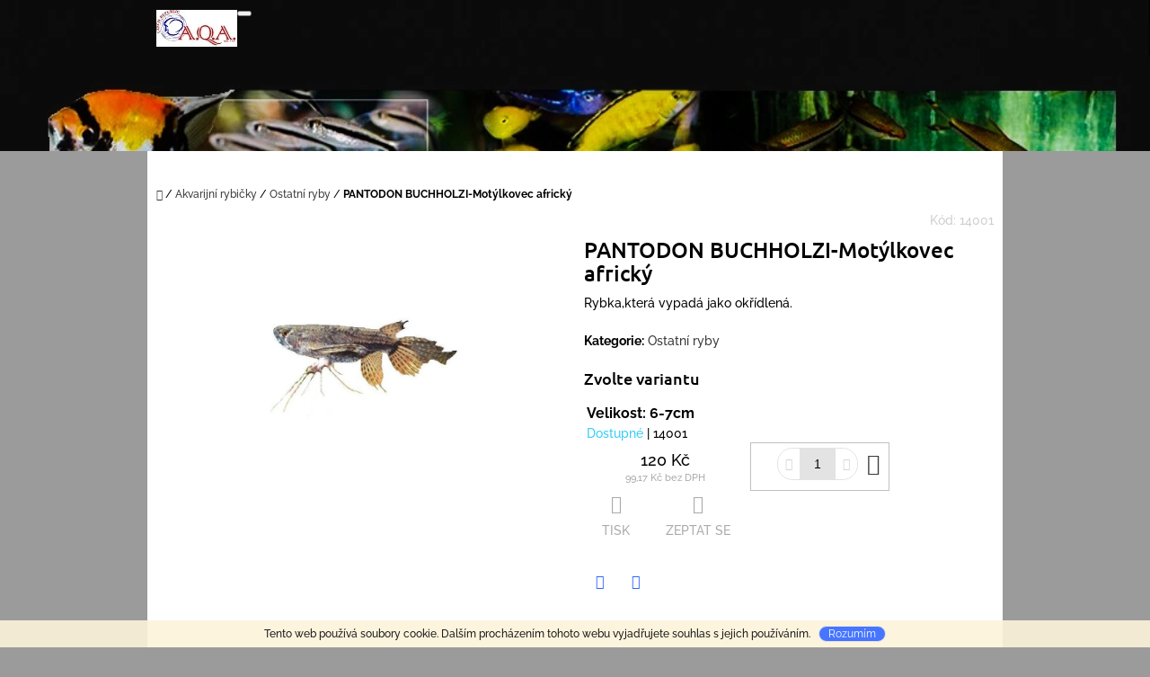

--- FILE ---
content_type: text/html; charset=utf-8
request_url: https://www.aqa.cz/ostatni-ryby/pantodon-buchholzi-motylkovec-africky/
body_size: 23631
content:
<!doctype html><html lang="cs" dir="ltr" class="header-background-light external-fonts-loaded"><head><meta charset="utf-8" /><meta name="viewport" content="width=device-width,initial-scale=1" /><title>PANTODON BUCHHOLZI-Motýlkovec africký - A.Q.A.</title><link rel="preconnect" href="https://cdn.myshoptet.com" /><link rel="dns-prefetch" href="https://cdn.myshoptet.com" /><link rel="preload" href="https://cdn.myshoptet.com/prj/dist/master/cms/libs/jquery/jquery-1.11.3.min.js" as="script" /><link href="https://cdn.myshoptet.com/prj/dist/master/cms/templates/frontend_templates/shared/css/font-face/raleway.css" rel="stylesheet"><link href="https://cdn.myshoptet.com/prj/dist/master/cms/templates/frontend_templates/shared/css/font-face/ubuntu.css" rel="stylesheet"><link href="https://cdn.myshoptet.com/prj/dist/master/shop/dist/font-shoptet-10.css.8c2408abe456ea0fcfd3.css" rel="stylesheet"><script>
dataLayer = [];
dataLayer.push({'shoptet' : {
    "pageId": 722,
    "pageType": "productDetail",
    "currency": "CZK",
    "currencyInfo": {
        "decimalSeparator": ",",
        "exchangeRate": 1,
        "priceDecimalPlaces": 2,
        "symbol": "K\u010d",
        "symbolLeft": 0,
        "thousandSeparator": " "
    },
    "language": "cs",
    "projectId": 11340,
    "product": {
        "id": 156,
        "guid": "9c829b20-a024-11e1-a21a-0030485ff986",
        "hasVariants": true,
        "codes": [
            {
                "code": 14001
            }
        ],
        "name": "PANTODON BUCHHOLZI-Mot\u00fdlkovec africk\u00fd",
        "appendix": "",
        "weight": 101,
        "currentCategory": "Akvarijn\u00ed rybi\u010dky | Ostatn\u00ed ryby",
        "currentCategoryGuid": "87843e8c-9e7a-11e1-a21a-0030485ff986",
        "defaultCategory": "Akvarijn\u00ed rybi\u010dky | Ostatn\u00ed ryby",
        "defaultCategoryGuid": "87843e8c-9e7a-11e1-a21a-0030485ff986",
        "currency": "CZK",
        "priceWithVat": 120
    },
    "stocks": [
        {
            "id": "ext",
            "title": "Sklad",
            "isDeliveryPoint": 0,
            "visibleOnEshop": 1
        }
    ],
    "cartInfo": {
        "id": null,
        "freeShipping": false,
        "freeShippingFrom": 2500,
        "leftToFreeGift": {
            "formattedPrice": "0 K\u010d",
            "priceLeft": 0
        },
        "freeGift": false,
        "leftToFreeShipping": {
            "priceLeft": 2500,
            "dependOnRegion": 0,
            "formattedPrice": "2 500 K\u010d"
        },
        "discountCoupon": [],
        "getNoBillingShippingPrice": {
            "withoutVat": 0,
            "vat": 0,
            "withVat": 0
        },
        "cartItems": [],
        "taxMode": "ORDINARY"
    },
    "cart": [],
    "customer": {
        "priceRatio": 1,
        "priceListId": 1,
        "groupId": null,
        "registered": false,
        "mainAccount": false
    }
}});
</script>
<meta property="og:type" content="website"><meta property="og:site_name" content="aqa.cz"><meta property="og:url" content="https://www.aqa.cz/ostatni-ryby/pantodon-buchholzi-motylkovec-africky/"><meta property="og:title" content="PANTODON BUCHHOLZI-Motýlkovec africký - A.Q.A."><meta name="author" content="A.Q.A."><meta name="web_author" content="Shoptet.cz"><meta name="dcterms.rightsHolder" content="www.aqa.cz"><meta name="robots" content="index,follow"><meta property="og:image" content="https://cdn.myshoptet.com/usr/www.aqa.cz/user/shop/big/156_pantodon-buchholzi-motylkovec-africky.jpg?63f1ef9d"><meta property="og:description" content="PANTODON BUCHHOLZI-Motýlkovec africký. Rybka,která vypadá jako okřídlená."><meta name="description" content="PANTODON BUCHHOLZI-Motýlkovec africký. Rybka,která vypadá jako okřídlená."><meta property="product:price:amount" content="120"><meta property="product:price:currency" content="CZK"><style>:root {--color-primary: #393939;--color-primary-h: 0;--color-primary-s: 0%;--color-primary-l: 22%;--color-primary-hover: #000000;--color-primary-hover-h: 0;--color-primary-hover-s: 0%;--color-primary-hover-l: 0%;--color-secondary: #4c94c2;--color-secondary-h: 203;--color-secondary-s: 49%;--color-secondary-l: 53%;--color-secondary-hover: #4280a8;--color-secondary-hover-h: 204;--color-secondary-hover-s: 44%;--color-secondary-hover-l: 46%;--color-tertiary: #3166ff;--color-tertiary-h: 225;--color-tertiary-s: 100%;--color-tertiary-l: 60%;--color-tertiary-hover: #3531ff;--color-tertiary-hover-h: 241;--color-tertiary-hover-s: 100%;--color-tertiary-hover-l: 60%;--color-header-background: #ffffff;--template-font: "Raleway";--template-headings-font: "Ubuntu";--header-background-url: url("https://cdn.myshoptet.com/usr/www.aqa.cz/user/header_backgrounds/logo_-_velk___upraven___4_edited-filtr_____rliv__.jpg");--cookies-notice-background: #1A1937;--cookies-notice-color: #F8FAFB;--cookies-notice-button-hover: #f5f5f5;--cookies-notice-link-hover: #27263f;--templates-update-management-preview-mode-content: "Náhled aktualizací šablony je aktivní pro váš prohlížeč."}</style>
    
    <link href="https://cdn.myshoptet.com/prj/dist/master/shop/dist/main-10.less.9f94eacd43912b312b46.css" rel="stylesheet" />
            <link href="https://cdn.myshoptet.com/prj/dist/master/shop/dist/mobile-header-v1-10.less.555a70b2576ed56d92ba.css" rel="stylesheet" />
    
    <script>var shoptet = shoptet || {};</script>
    <script src="https://cdn.myshoptet.com/prj/dist/master/shop/dist/main-3g-header.js.05f199e7fd2450312de2.js"></script>
<!-- User include --><!-- /User include --><link rel="shortcut icon" href="/favicon.ico" type="image/x-icon" /><link rel="canonical" href="https://www.aqa.cz/ostatni-ryby/pantodon-buchholzi-motylkovec-africky/" /><style>/* custom background */@media (min-width: 992px) {body {background-color: #9b9b9b ;background-position: top center;background-repeat: no-repeat;background-attachment: fixed;}}</style>    <!-- Global site tag (gtag.js) - Google Analytics -->
    <script async src="https://www.googletagmanager.com/gtag/js?id=UA-31844400-1"></script>
    <script>
        
        window.dataLayer = window.dataLayer || [];
        function gtag(){dataLayer.push(arguments);}
        

        
        gtag('js', new Date());

                gtag('config', 'UA-31844400-1', { 'groups': "UA" });
        
        
        
        
        
        
        
        
                gtag('set', 'currency', 'CZK');

        gtag('event', 'view_item', {
            "send_to": "UA",
            "items": [
                {
                    "id": "14001",
                    "name": "PANTODON BUCHHOLZI-Mot\u00fdlkovec africk\u00fd",
                    "category": "Akvarijn\u00ed rybi\u010dky \/ Ostatn\u00ed ryby",
                                                            "variant": "Velikost: 6-7cm",
                                        "price": 99.17
                }
            ]
        });
        
        
        
        
        
        
        
        
        
        
        
        
        document.addEventListener('DOMContentLoaded', function() {
            if (typeof shoptet.tracking !== 'undefined') {
                for (var id in shoptet.tracking.bannersList) {
                    gtag('event', 'view_promotion', {
                        "send_to": "UA",
                        "promotions": [
                            {
                                "id": shoptet.tracking.bannersList[id].id,
                                "name": shoptet.tracking.bannersList[id].name,
                                "position": shoptet.tracking.bannersList[id].position
                            }
                        ]
                    });
                }
            }

            shoptet.consent.onAccept(function(agreements) {
                if (agreements.length !== 0) {
                    console.debug('gtag consent accept');
                    var gtagConsentPayload =  {
                        'ad_storage': agreements.includes(shoptet.config.cookiesConsentOptPersonalisation)
                            ? 'granted' : 'denied',
                        'analytics_storage': agreements.includes(shoptet.config.cookiesConsentOptAnalytics)
                            ? 'granted' : 'denied',
                                                                                                'ad_user_data': agreements.includes(shoptet.config.cookiesConsentOptPersonalisation)
                            ? 'granted' : 'denied',
                        'ad_personalization': agreements.includes(shoptet.config.cookiesConsentOptPersonalisation)
                            ? 'granted' : 'denied',
                        };
                    console.debug('update consent data', gtagConsentPayload);
                    gtag('consent', 'update', gtagConsentPayload);
                    dataLayer.push(
                        { 'event': 'update_consent' }
                    );
                }
            });
        });
    </script>
</head>
    <body class="desktop id-722 in-ostatni-ryby template-10 type-product type-detail one-column-body columns-3 ums_forms_redesign--off ums_a11y_category_page--on ums_discussion_rating_forms--off ums_flags_display_unification--on ums_a11y_login--on mobile-header-version-1"><noscript>
    <style>
        #header {
            padding-top: 0;
            position: relative !important;
            top: 0;
        }
        .header-navigation {
            position: relative !important;
        }
        .overall-wrapper {
            margin: 0 !important;
        }
        body:not(.ready) {
            visibility: visible !important;
        }
    </style>
    <div class="no-javascript">
        <div class="no-javascript__title">Musíte změnit nastavení vašeho prohlížeče</div>
        <div class="no-javascript__text">Podívejte se na: <a href="https://www.google.com/support/bin/answer.py?answer=23852">Jak povolit JavaScript ve vašem prohlížeči</a>.</div>
        <div class="no-javascript__text">Pokud používáte software na blokování reklam, může být nutné povolit JavaScript z této stránky.</div>
        <div class="no-javascript__text">Děkujeme.</div>
    </div>
</noscript>

        <div id="fb-root"></div>
        <script>
            window.fbAsyncInit = function() {
                FB.init({
//                    appId            : 'your-app-id',
                    autoLogAppEvents : true,
                    xfbml            : true,
                    version          : 'v19.0'
                });
            };
        </script>
        <script async defer crossorigin="anonymous" src="https://connect.facebook.net/cs_CZ/sdk.js"></script>    <div class="cookie-ag-wrap">
        <div class="site-msg cookies" data-testid="cookiePopup" data-nosnippet>
            <form action="">
                Tento web používá soubory cookie. Dalším procházením tohoto webu vyjadřujete souhlas s jejich používáním.
                <button type="submit" class="btn btn-xs btn-default CookiesOK" data-cookie-notice-ttl="7" data-testid="buttonCookieSubmit">Rozumím</button>
            </form>
        </div>
            </div>
<a href="#content" class="skip-link sr-only">Přejít na obsah</a><div class="overall-wrapper">
    <div class="user-action">
                    <div class="user-action-in">
            <div id="login" class="user-action-login popup-widget login-widget" role="dialog" aria-labelledby="loginHeading">
        <div class="popup-widget-inner">
                            <h2 id="loginHeading">Přihlášení k vašemu účtu</h2><div id="customerLogin"><form action="/action/Customer/Login/" method="post" id="formLoginIncluded" class="csrf-enabled formLogin" data-testid="formLogin"><input type="hidden" name="referer" value="" /><div class="form-group"><div class="input-wrapper email js-validated-element-wrapper no-label"><input type="email" name="email" class="form-control" autofocus placeholder="E-mailová adresa (např. jan@novak.cz)" data-testid="inputEmail" autocomplete="email" required /></div></div><div class="form-group"><div class="input-wrapper password js-validated-element-wrapper no-label"><input type="password" name="password" class="form-control" placeholder="Heslo" data-testid="inputPassword" autocomplete="current-password" required /><span class="no-display">Nemůžete vyplnit toto pole</span><input type="text" name="surname" value="" class="no-display" /></div></div><div class="form-group"><div class="login-wrapper"><button type="submit" class="btn btn-secondary btn-text btn-login" data-testid="buttonSubmit">Přihlásit se</button><div class="password-helper"><a href="/registrace/" data-testid="signup" rel="nofollow">Nová registrace</a><a href="/klient/zapomenute-heslo/" rel="nofollow">Zapomenuté heslo</a></div></div></div></form>
</div>                    </div>
    </div>

                <div id="cart-widget" class="user-action-cart popup-widget cart-widget loader-wrapper" data-testid="popupCartWidget" role="dialog" aria-hidden="true">
    <div class="popup-widget-inner cart-widget-inner place-cart-here">
        <div class="loader-overlay">
            <div class="loader"></div>
        </div>
    </div>

    <div class="cart-widget-button">
        <a href="/kosik/" class="btn btn-conversion" id="continue-order-button" rel="nofollow" data-testid="buttonNextStep">Pokračovat do košíku</a>
    </div>
</div>
    
        <div class="user-action-search popup-widget search-widget"  itemscope itemtype="https://schema.org/WebSite" data-testid="searchWidget">
        <meta itemprop="headline" content="Ostatní ryby"/><meta itemprop="url" content="https://www.aqa.cz"/><meta itemprop="text" content="PANTODON BUCHHOLZI-Motýlkovec africký. Rybka,která vypadá jako okřídlená."/>        <div class="popup-widget-inner">
            <div class="search"><h2>Co potřebujete najít?</h2><form action="/action/ProductSearch/prepareString/" method="post"
    id="formSearchForm" class="search-form compact-form js-search-main"
    itemprop="potentialAction" itemscope itemtype="https://schema.org/SearchAction" data-testid="searchForm">
    <fieldset>
        <meta itemprop="target"
            content="https://www.aqa.cz/vyhledavani/?string={string}"/>
        <input type="hidden" name="language" value="cs"/>
        
            
<input
    type="search"
    name="string"
        class="query-input form-control search-input js-search-input lg"
    placeholder="Napište, co hledáte"
    autocomplete="off"
    required
    itemprop="query-input"
    aria-label="Vyhledávání"
    data-testid="searchInput"
>
            <button type="submit" class="btn btn-default btn-arrow-right btn-lg" data-testid="searchBtn"><span class="sr-only">Hledat</span></button>
        
    </fieldset>
</form>
<h3>Doporučujeme</h3><div class="recommended-products"><a href="#" class="browse next"><span class="sr-only">Následující</span></a><a href="#" class="browse prev inactive"><span class="sr-only">Předchozí</span></a><div class="indicator"><div></div></div><div class="row active"><div class="col-sm-4"><a href="/akvarijni-rybicky/cheirodon--paracheirodon--axelrodi-2-5-neonka-cervena/" class="recommended-product">                        <span class="p-bottom">
                            <strong class="name" data-testid="productCardName">  CHEIRODON (PARACHEIRODON) AXELRODI - Neonka Červená</strong>

                                                            <strong class="price price-final" data-testid="productCardPrice">12 Kč</strong>
                            
                                                    </span>
</a></div><div class="col-sm-4"><a href="/akvarijni-rybicky/corydoras-panda--pancernicek-panda/" class="recommended-product">                        <span class="p-bottom">
                            <strong class="name" data-testid="productCardName">  CORYDORAS PANDA - Panceřníček panda</strong>

                                                            <strong class="price price-final" data-testid="productCardPrice">42 Kč</strong>
                            
                                                    </span>
</a></div><div class="col-sm-4"><a href="/kabelky/aqamls--00--1-kg/" class="recommended-product">                        <span class="p-bottom">
                            <strong class="name" data-testid="productCardName">  AQAMLS - 1 kg</strong>

                                                            <strong class="price price-final" data-testid="productCardPrice">99 Kč</strong>
                            
                                                    </span>
</a></div></div><div class="row"><div class="col-sm-4"><a href="/sumecci/corydoras-aeneus-black-venezuela-pancernicek-cerny/" class="recommended-product">                        <span class="p-bottom">
                            <strong class="name" data-testid="productCardName">  CORYDORAS AENEUS BLACK VENEZUELA -Panceřníček černý</strong>

                                                            <strong class="price price-final" data-testid="productCardPrice">67 Kč</strong>
                            
                                                    </span>
</a></div><div class="col-sm-4"><a href="/tetry/nematobrycon-palmeri-tetra-cisarska/" class="recommended-product">                        <span class="p-bottom">
                            <strong class="name" data-testid="productCardName">  NEMATOBRYCON PALMERI - Tetra císařská</strong>

                                                            <strong class="price price-final" data-testid="productCardPrice">23 Kč</strong>
                            
                                                    </span>
</a></div><div class="col-sm-4"><a href="/zaby-sneci-krevety/neocaridina-bloody-mary/" class="recommended-product">                        <span class="p-bottom">
                            <strong class="name" data-testid="productCardName">  NEOCARIDINA BLOODY MARY</strong>

                                                            <strong class="price price-final" data-testid="productCardPrice">39 Kč</strong>
                            
                                                    </span>
</a></div></div><div class="row"><div class="col-sm-4"><a href="/zaby-sneci-krevety/caridina-japonica-white-2-3-cz-chov/" class="recommended-product">                        <span class="p-bottom">
                            <strong class="name" data-testid="productCardName">  CARIDINA JAPONICA WHITE -CZ chov-Krevetka Japonica-bílá</strong>

                                                            <strong class="price price-final" data-testid="productCardPrice">85 Kč</strong>
                            
                                                    </span>
</a></div><div class="col-sm-4"><a href="/sumecci/ancistrus-red-brown-lda-16/" class="recommended-product">                        <span class="p-bottom">
                            <strong class="name" data-testid="productCardName">  ANCISTRUS RED/BROWN LDA 16</strong>

                                                            <strong class="price price-final" data-testid="productCardPrice">79 Kč</strong>
                            
                                                    </span>
</a></div><div class="col-sm-4 active"><a href="/sumecci/loricaria-sp--red-lorikarie-cervena/" class="recommended-product">                        <span class="p-bottom">
                            <strong class="name" data-testid="productCardName">  LORICARIA SP. RED -Lorikárie červená</strong>

                                                            <strong class="price price-final" data-testid="productCardPrice">85 Kč</strong>
                            
                                                    </span>
</a></div></div></div></div>
        </div>
    </div>
</div>
            </div>
<header id="header"><div class="container navigation-wrapper">
    <div class="header-navigation">
        <div>
            <div class="site-name"><a href="/" data-testid="linkWebsiteLogo"><img src="https://cdn.myshoptet.com/usr/www.aqa.cz/user/logos/logo_jpeg_mal__-1.jpg" alt="A.Q.A." fetchpriority="low" /></a></div>            
    <div class="navigation-buttons">
                <a href="#" class="toggle-window" data-target="search" data-hover="true" data-testid="linkSearchIcon"><span class="sr-only">Hledat</span></a>
                                    <button class="top-nav-button top-nav-button-login toggle-window" type="button" data-target="login" data-hover="true" aria-haspopup="dialog" aria-expanded="false" aria-controls="login" data-testid="signin">
                    <span class="sr-only">Přihlášení</span>
                </button>
                            <a href="/kosik/" class="toggle-window cart-count" data-hover="true" data-target="cart" data-redirect="true" data-testid="headerCart" rel="nofollow" aria-haspopup="dialog" aria-expanded="false" aria-controls="cart-widget">
            <span class="sr-only">Nákupní košík</span>
                    </a>
        <a href="#" class="toggle-window" data-target="navigation" data-hover="true" data-testid="hamburgerMenu"><span class="sr-only">Menu</span></a>
    </div>

            <nav id="navigation" class="hovered-nav" aria-label="Hlavní menu" data-collapsible="true"><div class="navigation-in menu"><ul class="menu-level-1" role="menubar" data-testid="headerMenuItems"><li class="menu-item-703" role="none"><a href="/o-nas/" data-testid="headerMenuItem" role="menuitem" aria-expanded="false"><b>O nás</b></a></li>
<li class="menu-item-702" role="none"><a href="/kontakty/" target="blank" data-testid="headerMenuItem" role="menuitem" aria-expanded="false"><b>Kontakty + otevírací doba</b></a></li>
<li class="menu-item-725" role="none"><a href="/nabidka-ryb-nahlaska/" data-testid="headerMenuItem" role="menuitem" aria-expanded="false"><b>Nabídka ryb-nahláška</b></a></li>
<li class="menu-item-39" role="none"><a href="/obchodni-podminky/" target="blank" data-testid="headerMenuItem" role="menuitem" aria-expanded="false"><b>Obchodní podmínky</b></a></li>
<li class="menu-item-701" role="none"><a href="/vykup/" data-testid="headerMenuItem" role="menuitem" aria-expanded="false"><b>Výkup</b></a></li>
<li class="menu-item-732" role="none"><a href="/gdpr/" target="blank" data-testid="headerMenuItem" role="menuitem" aria-expanded="false"><b>GDPR</b></a></li>
<li class="appended-category menu-item-713" role="none"><a href="/akcni-zbozi/"><b>Akční zboží</b></a></li><li class="appended-category menu-item-673 ext" role="none"><a href="/akvarijni-rybicky/"><b>Akvarijní rybičky</b><span class="submenu-arrow" role="menuitem"></span></a><ul class="menu-level-2 menu-level-2-appended" role="menu"><li class="menu-item-683" role="none"><a href="/africke-cichlidy/" data-testid="headerMenuItem" role="menuitem"><span>Africké cichlidy</span></a></li><li class="menu-item-684" role="none"><a href="/africke-trpaslici-cichlidy/" data-testid="headerMenuItem" role="menuitem"><span>Africké trpasličí cichlidy</span></a></li><li class="menu-item-685" role="none"><a href="/jihoamericke-cichlidy/" data-testid="headerMenuItem" role="menuitem"><span>Jihoamerické cichlidy</span></a></li><li class="menu-item-686" role="none"><a href="/jihoamericke-trpaslici-cichlidy/" data-testid="headerMenuItem" role="menuitem"><span>Jihoamerické trpasličí cichlidy</span></a></li><li class="menu-item-687" role="none"><a href="/labyrintky-cichavci/" data-testid="headerMenuItem" role="menuitem"><span>Labyrintky (čichavci)</span></a></li><li class="menu-item-688" role="none"><a href="/parmicky/" data-testid="headerMenuItem" role="menuitem"><span>Parmičky</span></a></li><li class="menu-item-689" role="none"><a href="/skalary/" data-testid="headerMenuItem" role="menuitem"><span>Skaláry</span></a></li><li class="menu-item-690" role="none"><a href="/studenovodni-ryby/" data-testid="headerMenuItem" role="menuitem"><span>Studenovodní ryby</span></a></li><li class="menu-item-691" role="none"><a href="/sumecci/" data-testid="headerMenuItem" role="menuitem"><span>Sumečci</span></a></li><li class="menu-item-692" role="none"><a href="/tetry/" data-testid="headerMenuItem" role="menuitem"><span>Tetry</span></a></li><li class="menu-item-693" role="none"><a href="/zaby-sneci-krevety/" data-testid="headerMenuItem" role="menuitem"><span>Žáby, šneci, krevety aj.</span></a></li><li class="menu-item-694" role="none"><a href="/zivorodky/" data-testid="headerMenuItem" role="menuitem"><span>Živorodky</span></a></li><li class="menu-item-721" role="none"><a href="/halancici-2/" data-testid="headerMenuItem" role="menuitem"><span>Halančíci</span></a></li><li class="menu-item-722" role="none"><a href="/ostatni-ryby/" data-testid="headerMenuItem" role="menuitem"><span>Ostatní ryby</span></a></li></ul></li><li class="appended-category menu-item-674 ext" role="none"><a href="/krmiva/"><b>Krmiva</b><span class="submenu-arrow" role="menuitem"></span></a><ul class="menu-level-2 menu-level-2-appended" role="menu"><li class="menu-item-678" role="none"><a href="/kabelky/" data-testid="headerMenuItem" role="menuitem"><span>Granule</span></a></li><li class="menu-item-679" role="none"><a href="/krmeni-2/" data-testid="headerMenuItem" role="menuitem"><span>Tablety</span></a></li><li class="menu-item-681" role="none"><a href="/boty/" data-testid="headerMenuItem" role="menuitem"><span>Artemie</span></a></li><li class="menu-item-709" role="none"><a href="/vlockove-krmivo/" data-testid="headerMenuItem" role="menuitem"><span>Vločkové krmivo</span></a></li><li class="menu-item-735" role="none"><a href="/mrazena-krmiva/" data-testid="headerMenuItem" role="menuitem"><span>Mražená krmiva</span></a></li></ul></li><li class="appended-category menu-item-697 ext" role="none"><a href="/technika/"><b>Technika</b><span class="submenu-arrow" role="menuitem"></span></a><ul class="menu-level-2 menu-level-2-appended" role="menu"><li class="menu-item-705" role="none"><a href="/filtry/" data-testid="headerMenuItem" role="menuitem"><span>Filtry</span></a></li><li class="menu-item-710" role="none"><a href="/privzdusnovaci-hlavy/" data-testid="headerMenuItem" role="menuitem"><span>Přivzdušňovací hlavy</span></a></li><li class="menu-item-711" role="none"><a href="/vzduchovaci-motorky/" data-testid="headerMenuItem" role="menuitem"><span>vzduchovací motorky</span></a></li></ul></li><li class="appended-category menu-item-698" role="none"><a href="/leciva/"><b>Medikamenty</b></a></li><li class="appended-category menu-item-699" role="none"><a href="/uprava-vody--testy/"><b>Úprava vody, testy</b></a></li><li class="appended-category menu-item-700" role="none"><a href="/akvarijni-komplety/"><b>Akvarijní komplety</b></a></li><li class="appended-category menu-item-704" role="none"><a href="/potreby-a-drobnosti/"><b>Potřeby a drobnosti</b></a></li><li class="appended-category menu-item-728" role="none"><a href="/bazar/"><b>Bazar</b></a></li></ul>
    <ul class="navigationActions" role="menu">
                            <li role="none">
                                    <a href="/login/?backTo=%2Fostatni-ryby%2Fpantodon-buchholzi-motylkovec-africky%2F" rel="nofollow" data-testid="signin" role="menuitem"><span>Přihlášení</span></a>
                            </li>
                        </ul>
</div><span class="navigation-close"></span></nav><div class="menu-helper" data-testid="hamburgerMenu"><span>Více</span></div>
        </div>
    </div>

                </div>
    </header><!-- / header -->

    

<div id="content-wrapper" class="container content-wrapper">
    
                                <div class="breadcrumbs navigation-home-icon-wrapper" itemscope itemtype="https://schema.org/BreadcrumbList">
                                                                            <span id="navigation-first" data-basetitle="A.Q.A." itemprop="itemListElement" itemscope itemtype="https://schema.org/ListItem">
                <a href="/" itemprop="item" class="navigation-home-icon"><span class="sr-only" itemprop="name">Domů</span></a>
                <span class="navigation-bullet">/</span>
                <meta itemprop="position" content="1" />
            </span>
                                <span id="navigation-1" itemprop="itemListElement" itemscope itemtype="https://schema.org/ListItem">
                <a href="/akvarijni-rybicky/" itemprop="item" data-testid="breadcrumbsSecondLevel"><span itemprop="name">Akvarijní rybičky</span></a>
                <span class="navigation-bullet">/</span>
                <meta itemprop="position" content="2" />
            </span>
                                <span id="navigation-2" itemprop="itemListElement" itemscope itemtype="https://schema.org/ListItem">
                <a href="/ostatni-ryby/" itemprop="item" data-testid="breadcrumbsSecondLevel"><span itemprop="name">Ostatní ryby</span></a>
                <span class="navigation-bullet">/</span>
                <meta itemprop="position" content="3" />
            </span>
                                            <span id="navigation-3" itemprop="itemListElement" itemscope itemtype="https://schema.org/ListItem" data-testid="breadcrumbsLastLevel">
                <meta itemprop="item" content="https://www.aqa.cz/ostatni-ryby/pantodon-buchholzi-motylkovec-africky/" />
                <meta itemprop="position" content="4" />
                <span itemprop="name" data-title="PANTODON BUCHHOLZI-Motýlkovec africký">PANTODON BUCHHOLZI-Motýlkovec africký <span class="appendix"></span></span>
            </span>
            </div>
            
    <div class="content-wrapper-in">
                <main id="content" class="content wide">
                                                                                        
<div class="p-detail" itemscope itemtype="https://schema.org/Product">

    
    <meta itemprop="name" content="PANTODON BUCHHOLZI-Motýlkovec africký" />
    <meta itemprop="category" content="Úvodní stránka &gt; Akvarijní rybičky &gt; Ostatní ryby &gt; PANTODON BUCHHOLZI-Motýlkovec africký" />
    <meta itemprop="url" content="https://www.aqa.cz/ostatni-ryby/pantodon-buchholzi-motylkovec-africky/" />
    <meta itemprop="image" content="https://cdn.myshoptet.com/usr/www.aqa.cz/user/shop/big/156_pantodon-buchholzi-motylkovec-africky.jpg?63f1ef9d" />
            <meta itemprop="description" content="Rybka,která vypadá jako okřídlená." />
                                            
        <div class="p-detail-inner">

                    <div class="pr-action clearfix">
                                <meta itemprop="productID" content="156" /><meta itemprop="identifier" content="9c829b20-a024-11e1-a21a-0030485ff986" /><span itemprop="offers" itemscope itemtype="https://schema.org/Offer"><meta itemprop="sku" content="14001" /><meta itemprop="url" content="https://www.aqa.cz/ostatni-ryby/pantodon-buchholzi-motylkovec-africky/" /><meta itemprop="price" content="120.00" /><meta itemprop="priceCurrency" content="CZK" /><link itemprop="itemCondition" href="https://schema.org/NewCondition" /></span><input type="hidden" name="productId" value="156" /><input type="hidden" name="priceId" value="339" /><input type="hidden" name="language" value="cs" />

                
                
                <div class="p-image-wrapper">

                    



                    
                    <div class="p-image" style="" data-testid="mainImage">
                        

<a href="https://cdn.myshoptet.com/usr/www.aqa.cz/user/shop/big/156_pantodon-buchholzi-motylkovec-africky.jpg?63f1ef9d" class="p-main-image cloud-zoom cbox" data-href="https://cdn.myshoptet.com/usr/www.aqa.cz/user/shop/orig/156_pantodon-buchholzi-motylkovec-africky.jpg?63f1ef9d"><img src="https://cdn.myshoptet.com/usr/www.aqa.cz/user/shop/big/156_pantodon-buchholzi-motylkovec-africky.jpg?63f1ef9d" alt="PANTODON BUCHHOLZI-Motýlkovec africký" width="1024" height="768"  fetchpriority="high" />
</a>                    </div>

                    
                </div>

                
                <div class="p-info-wrapper">
                                                                <div class="p-detail-top">

                            <span class="p-code">
        <span class="p-code-label">Kód:</span>
                    <span>14001</span>
            </span>

                        
                        
                    </div>

                    <h1>  PANTODON BUCHHOLZI-Motýlkovec africký</h1>

                    
                
                    
                                                                <div class="p-details">
                                                    <div class="p-short-description" data-testid="productCardShortDescr">
                                Rybka,která vypadá jako okřídlená.
                            </div>
                                                                    </div>
                
                                            
                    
                    

                    <div class="p-details-bottom">

                        <div class="p-details">

                            <table class="detail-parameters">
                                                                                                                                <tr>
    <th>
        <span class="row-header-label">
            Kategorie<span class="row-header-label-colon">:</span>
        </span>
    </th>
    <td>
        <a href="/ostatni-ryby/">Ostatní ryby</a>    </td>
</tr>
                            </table>

                        </div>

                    </div>

                                                                                                                                                    <h3 class="table-variants-heading">Zvolte variantu</h3>
                                <div class="variant-table">
                                            <div class="table-row" data-testid="productVariant">
            <div class="table-col variant-name-wrapper  col-xs-12">
                
                <div>
                    <div class="variant-name" data-testid="productVariantName">
                        Velikost: 6-7cm
                    </div>
                                            <span style="color:#34cdf9">
                                                                                                Dostupné
                                                                                    </span>
                                                                                        | 14001
                                                                            </div>
            </div>
                                            <div class="table-col price col-xs-6">
                    <div class="variant-price-wrap">
                        <div class="price-final" data-testid="productVariantPrice">
                            120 Kč
                            

                            
                        </div>
                                                    <div class="price-additional">
                                99,17 Kč
                                                                    bez DPH                                                            </div>
                                            </div>
                </div>
                                    <div class="table-col cart col-xs-6">
                        <div class="variant-cart">
                            <form action="/action/Cart/addCartItem/" method="post" class="variant-submit csrf-enabled">
                                <fieldset>
                                    <input type="hidden" name="priceId" value="339" />
                                    
<span class="quantity">
    <span
        class="increase-tooltip js-increase-tooltip"
        data-trigger="manual"
        data-container="body"
        data-original-title="Není možné zakoupit více než 9999 ks."
        aria-hidden="true"
        role="tooltip"
        data-testid="tooltip">
    </span>

    <span
        class="decrease-tooltip js-decrease-tooltip"
        data-trigger="manual"
        data-container="body"
        data-original-title="Minimální množství, které lze zakoupit, je 1 ks."
        aria-hidden="true"
        role="tooltip"
        data-testid="tooltip">
    </span>
    <label>
        <input
            type="number"
            name="amount"
            value="1"
            class="amount"
            autocomplete="off"
            data-decimals="0"
                        step="1"
            min="1"
            max="9999"
            aria-label="Množství"
            data-testid="cartAmount"/>
    </label>

    <button
        class="increase"
        type="button"
        aria-label="Zvýšit množství o 1"
        data-testid="increase">
            <span class="increase__sign">&plus;</span>
    </button>

    <button
        class="decrease"
        type="button"
        aria-label="Snížit množství o 1"
        data-testid="decrease">
            <span class="decrease__sign">&minus;</span>
    </button>
</span>
                                    <button type="submit" class="btn btn-plain btn-cart add-to-cart-button" data-testid="buttonAddToCart" aria-label="Do košíku PANTODON BUCHHOLZI-Motýlkovec africký Velikost: 6-7cm"><span class="sr-only">Do košíku</span></button>
                                </fieldset>
                            </form>
                        </div>
                    </div>
                                    </div>
    </div>
                                                                        
                    
                    <div class="link-icons" data-testid="productDetailActionIcons">
    <a href="#" class="link-icon print" title="Tisknout produkt"><span>Tisk</span></a>
    <a href="/ostatni-ryby/pantodon-buchholzi-motylkovec-africky:dotaz/" class="link-icon chat" title="Mluvit s prodejcem" rel="nofollow"><span>Zeptat se</span></a>
        </div>
                        <div class="social-icons share">
                                            <a href="https://twitter.com/intent/tweet?status=PANTODON+BUCHHOLZI-Mot%C3%BDlkovec+africk%C3%BD+=https%3A%2F%2Fwww.aqa.cz%2Fostatni-ryby%2Fpantodon-buchholzi-motylkovec-africky%2F" class="social-icon twitter" target="blank"><span class="sr-only">Twitter</span></a>
                            <a href="https://www.facebook.com/share.php?u=https%3A%2F%2Fwww.aqa.cz%2Fostatni-ryby%2Fpantodon-buchholzi-motylkovec-africky%2F&amp;amp;title=PANTODON+BUCHHOLZI-Mot%C3%BDlkovec+africk%C3%BD" class="social-icon facebook" target="blank"><span class="sr-only">Facebook</span></a>
                    
    </div>

                </div>

                            </div>
    </div>



    
    <div class="shp-tabs-wrapper p-detail-tabs-wrapper">
        <div class="row">
            <div class="col-sm-12 shp-tabs-row responsive-nav">
                <div class="shp-tabs-holder">
    <ul id="p-detail-tabs" class="shp-tabs p-detail-tabs visible-links" role="tablist">
                            <li class="shp-tab active" data-testid="tabDescription">
                <a href="#description" class="shp-tab-link" role="tab" data-toggle="tab">Popis</a>
            </li>
                                                                                                                         <li class="shp-tab" data-testid="tabDiscussion">
                                <a href="#productDiscussion" class="shp-tab-link" role="tab" data-toggle="tab">Diskuze</a>
            </li>
                                        </ul>
</div>
            </div>
            <div class="col-sm-12 ">
                <div id="tab-content" class="tab-content">
                                                                <div id="description" class="tab-pane fade in active" role="tabpanel">
        <div class="description-inner">
            <div class="basic-description">
                
                                    <p><strong>PANTODON BUCHHOLZI</strong></p>
<p><strong>Motýlkovec africký</strong></p>
<p>Tato rybka tráví větinu času u hladiny, a je za světla témeř bez pohybu. Má raději šero a v době soumraku také v přírodě ožívá. Vyžaduje větší dlouhou nádrž, která nesmí být napuštěna až po krycí sklo, vyžaduje vyšší pás mezi hladinou a sklem, kuli charakteru jejího pohybu.Nádrž by měla být standartně osázena.</p>
<p>Rybka je v případě dostatku potravy klidná,avšak vyskytne-li se v její blízkosti jiná rybka, může se stát,že při pocitu hladu zaůtočí.</p>
<p>Jídelníček této rybky by měl být složen převážně z z larev komárů, pakomárů a jiných drobných živočichů.</p>
<p><strong>Typ ryby:</strong></p>
<p><img src="[data-uri]" alt="" /></p>
<p><strong>Čeleď:Ostatní ryby</strong></p>
                            </div>
            
        </div>
    </div>
                                                                                                                                                    <div id="productDiscussion" class="tab-pane fade" role="tabpanel" data-testid="areaDiscussion">
        <div id="discussionWrapper" class="discussion-wrapper unveil-wrapper" data-parent-tab="productDiscussion" data-testid="wrapperDiscussion">
                                    
    <div class="discussionContainer js-discussion-container" data-editorid="discussion">
                    <p data-testid="textCommentNotice">Buďte první, kdo napíše příspěvek k této položce. </p>
                            <p class="helpNote" data-testid="textCommentNotice">Pouze registrovaní uživatelé mohou vkládat příspěvky. Prosím <a href="/login/?backTo=%2Fostatni-ryby%2Fpantodon-buchholzi-motylkovec-africky%2F" title="Přihlášení" rel="nofollow">přihlaste se</a> nebo se <a href="/registrace/" title="Registrace" rel="nofollow">registrujte</a>.</p>
                                        <div id="discussion-form" class="discussion-form vote-form js-hidden">
                            <form action="/action/ProductDiscussion/addPost/" method="post" id="formDiscussion" data-testid="formDiscussion">
    <input type="hidden" name="formId" value="9" />
    <input type="hidden" name="discussionEntityId" value="156" />
            <div class="row">
        <div class="form-group col-xs-12 col-sm-6">
            <input type="text" name="fullName" value="" id="fullName" class="form-control" placeholder="Jméno" data-testid="inputUserName"/>
                        <span class="no-display">Nevyplňujte toto pole:</span>
            <input type="text" name="surname" value="" class="no-display" />
        </div>
        <div class="form-group js-validated-element-wrapper no-label col-xs-12 col-sm-6">
            <input type="email" name="email" value="" id="email" class="form-control js-validate-required" placeholder="E-mail" data-testid="inputEmail"/>
        </div>
        <div class="col-xs-12">
            <div class="form-group">
                <input type="text" name="title" id="title" class="form-control" placeholder="Název" data-testid="inputTitle" />
            </div>
            <div class="form-group no-label js-validated-element-wrapper">
                <textarea name="message" id="message" class="form-control js-validate-required" rows="7" placeholder="Komentář" data-testid="inputMessage"></textarea>
            </div>
                                    <fieldset class="box box-sm box-bg-default">
    <h4>Bezpečnostní kontrola</h4>
    <div class="form-group captcha-image">
        <img src="[data-uri]" alt="" data-testid="imageCaptcha" width="150" height="40"  fetchpriority="low" />
    </div>
    <div class="form-group js-validated-element-wrapper smart-label-wrapper">
        <label for="captcha"><span class="required-asterisk">Opište text z obrázku</span></label>
        <input type="text" id="captcha" name="captcha" class="form-control js-validate js-validate-required">
    </div>
</fieldset>
            <div class="form-group">
                <input type="submit" value="Odeslat komentář" class="btn btn-sm btn-primary" data-testid="buttonSendComment" />
            </div>
        </div>
    </div>
</form>

                    </div>
                    </div>

        </div>
    </div>
                                                        </div>
            </div>
        </div>
    </div>

</div>
                    </main>
    </div>
    
            
    
</div>
        
        
            <footer id="footer">
            <h2 class="sr-only">Zápatí</h2>

                                                                                        <div class="footer-section system-footer">
                    <div class="container">
                        <div class="footer-icons" data-editorid="footerIcons">
            <div class="footer-icon">
            Nahláška
        </div>
    </div>
                    </div>
                </div>
                        <div class="footer-section footer-bottom">
                <div class="container">
                    <span id="signature" style="display: inline-block !important; visibility: visible !important;"><a href="https://www.shoptet.cz/?utm_source=footer&utm_medium=link&utm_campaign=create_by_shoptet" class="image" target="_blank"><img src="data:image/svg+xml,%3Csvg%20width%3D%2217%22%20height%3D%2217%22%20xmlns%3D%22http%3A%2F%2Fwww.w3.org%2F2000%2Fsvg%22%3E%3C%2Fsvg%3E" data-src="https://cdn.myshoptet.com/prj/dist/master/cms/img/common/logo/shoptetLogo.svg" width="17" height="17" alt="Shoptet" class="vam" fetchpriority="low" /></a><a href="https://www.shoptet.cz/?utm_source=footer&utm_medium=link&utm_campaign=create_by_shoptet" class="title" target="_blank">Vytvořil Shoptet</a></span>
                    <span class="copyright" data-testid="textCopyright">
                        Copyright 2026 <strong>A.Q.A.</strong>. Všechna práva vyhrazena.                                            </span>
                </div>
            </div>
                    </footer>
        <!-- / footer -->
    
        </div>
        <!-- / overall-wrapper -->

                    <script src="https://cdn.myshoptet.com/prj/dist/master/cms/libs/jquery/jquery-1.11.3.min.js"></script>
                <script>var shoptet = shoptet || {};shoptet.abilities = {"about":{"generation":3,"id":"10"},"config":{"category":{"product":{"image_size":"detail"}},"navigation_breakpoint":991,"number_of_active_related_products":3,"product_slider":{"autoplay":false,"autoplay_speed":3000,"loop":true,"navigation":true,"pagination":true,"shadow_size":0}},"elements":{"recapitulation_in_checkout":true},"feature":{"directional_thumbnails":false,"extended_ajax_cart":false,"extended_search_whisperer":false,"fixed_header":true,"images_in_menu":false,"product_slider":false,"simple_ajax_cart":true,"smart_labels":false,"tabs_accordion":false,"tabs_responsive":true,"top_navigation_menu":false,"user_action_fullscreen":false}};shoptet.design = {"template":{"name":"Waltz","colorVariant":"10-eight"},"layout":{"homepage":"catalog3","subPage":"catalog3","productDetail":"catalog3"},"colorScheme":{"conversionColor":"#4c94c2","conversionColorHover":"#4280a8","color1":"#393939","color2":"#000000","color3":"#3166ff","color4":"#3531ff"},"fonts":{"heading":"Ubuntu","text":"Raleway"},"header":{"backgroundImage":"https:\/\/www.aqa.czuser\/header_backgrounds\/logo_-_velk___upraven___4_edited-filtr_____rliv__.jpg","image":null,"logo":"https:\/\/www.aqa.czuser\/logos\/logo_jpeg_mal__-1.jpg","color":"#ffffff"},"background":{"enabled":true,"color":{"enabled":true,"color":"#9b9b9b"},"image":{"url":null,"attachment":"fixed","position":"center"}}};shoptet.config = {};shoptet.events = {};shoptet.runtime = {};shoptet.content = shoptet.content || {};shoptet.updates = {};shoptet.messages = [];shoptet.messages['lightboxImg'] = "Obrázek";shoptet.messages['lightboxOf'] = "z";shoptet.messages['more'] = "Více";shoptet.messages['cancel'] = "Zrušit";shoptet.messages['removedItem'] = "Položka byla odstraněna z košíku.";shoptet.messages['discountCouponWarning'] = "Zapomněli jste uplatnit slevový kupón. Pro pokračování jej uplatněte pomocí tlačítka vedle vstupního pole, nebo jej smažte.";shoptet.messages['charsNeeded'] = "Prosím, použijte minimálně 3 znaky!";shoptet.messages['invalidCompanyId'] = "Neplané IČ, povoleny jsou pouze číslice";shoptet.messages['needHelp'] = "Potřebujete pomoc?";shoptet.messages['showContacts'] = "Zobrazit kontakty";shoptet.messages['hideContacts'] = "Skrýt kontakty";shoptet.messages['ajaxError'] = "Došlo k chybě; obnovte prosím stránku a zkuste to znovu.";shoptet.messages['variantWarning'] = "Zvolte prosím variantu produktu.";shoptet.messages['chooseVariant'] = "Zvolte variantu";shoptet.messages['unavailableVariant'] = "Tato varianta není dostupná a není možné ji objednat.";shoptet.messages['withVat'] = "včetně DPH";shoptet.messages['withoutVat'] = "bez DPH";shoptet.messages['toCart'] = "Do košíku";shoptet.messages['emptyCart'] = "Prázdný košík";shoptet.messages['change'] = "Změnit";shoptet.messages['chosenBranch'] = "Zvolená pobočka";shoptet.messages['validatorRequired'] = "Povinné pole";shoptet.messages['validatorEmail'] = "Prosím vložte platnou e-mailovou adresu";shoptet.messages['validatorUrl'] = "Prosím vložte platnou URL adresu";shoptet.messages['validatorDate'] = "Prosím vložte platné datum";shoptet.messages['validatorNumber'] = "Vložte číslo";shoptet.messages['validatorDigits'] = "Prosím vložte pouze číslice";shoptet.messages['validatorCheckbox'] = "Zadejte prosím všechna povinná pole";shoptet.messages['validatorConsent'] = "Bez souhlasu nelze odeslat.";shoptet.messages['validatorPassword'] = "Hesla se neshodují";shoptet.messages['validatorInvalidPhoneNumber'] = "Vyplňte prosím platné telefonní číslo bez předvolby.";shoptet.messages['validatorInvalidPhoneNumberSuggestedRegion'] = "Neplatné číslo — navržený region: %1";shoptet.messages['validatorInvalidCompanyId'] = "Neplatné IČ, musí být ve tvaru jako %1";shoptet.messages['validatorFullName'] = "Nezapomněli jste příjmení?";shoptet.messages['validatorHouseNumber'] = "Prosím zadejte správné číslo domu";shoptet.messages['validatorZipCode'] = "Zadané PSČ neodpovídá zvolené zemi";shoptet.messages['validatorShortPhoneNumber'] = "Telefonní číslo musí mít min. 8 znaků";shoptet.messages['choose-personal-collection'] = "Prosím vyberte místo doručení u osobního odběru, není zvoleno.";shoptet.messages['choose-external-shipping'] = "Upřesněte prosím vybraný způsob dopravy";shoptet.messages['choose-ceska-posta'] = "Pobočka České Pošty není určena, zvolte prosím některou";shoptet.messages['choose-hupostPostaPont'] = "Pobočka Maďarské pošty není vybrána, zvolte prosím nějakou";shoptet.messages['choose-postSk'] = "Pobočka Slovenské pošty není zvolena, vyberte prosím některou";shoptet.messages['choose-ulozenka'] = "Pobočka Uloženky nebyla zvolena, prosím vyberte některou";shoptet.messages['choose-zasilkovna'] = "Pobočka Zásilkovny nebyla zvolena, prosím vyberte některou";shoptet.messages['choose-ppl-cz'] = "Pobočka PPL ParcelShop nebyla vybrána, vyberte prosím jednu";shoptet.messages['choose-glsCz'] = "Pobočka GLS ParcelShop nebyla zvolena, prosím vyberte některou";shoptet.messages['choose-dpd-cz'] = "Ani jedna z poboček služby DPD Parcel Shop nebyla zvolená, prosím vyberte si jednu z možností.";shoptet.messages['watchdogType'] = "Je zapotřebí vybrat jednu z možností u sledování produktu.";shoptet.messages['watchdog-consent-required'] = "Musíte zaškrtnout všechny povinné souhlasy";shoptet.messages['watchdogEmailEmpty'] = "Prosím vyplňte e-mail";shoptet.messages['privacyPolicy'] = 'Musíte souhlasit s ochranou osobních údajů';shoptet.messages['amountChanged'] = '(množství bylo změněno)';shoptet.messages['unavailableCombination'] = 'Není k dispozici v této kombinaci';shoptet.messages['specifyShippingMethod'] = 'Upřesněte dopravu';shoptet.messages['PIScountryOptionMoreBanks'] = 'Možnost platby z %1 bank';shoptet.messages['PIScountryOptionOneBank'] = 'Možnost platby z 1 banky';shoptet.messages['PIScurrencyInfoCZK'] = 'V měně CZK lze zaplatit pouze prostřednictvím českých bank.';shoptet.messages['PIScurrencyInfoHUF'] = 'V měně HUF lze zaplatit pouze prostřednictvím maďarských bank.';shoptet.messages['validatorVatIdWaiting'] = "Ověřujeme";shoptet.messages['validatorVatIdValid'] = "Ověřeno";shoptet.messages['validatorVatIdInvalid'] = "DIČ se nepodařilo ověřit, i přesto můžete objednávku dokončit";shoptet.messages['validatorVatIdInvalidOrderForbid'] = "Zadané DIČ nelze nyní ověřit, protože služba ověřování je dočasně nedostupná. Zkuste opakovat zadání později, nebo DIČ vymažte s vaši objednávku dokončete v režimu OSS. Případně kontaktujte prodejce.";shoptet.messages['validatorVatIdInvalidOssRegime'] = "Zadané DIČ nemůže být ověřeno, protože služba ověřování je dočasně nedostupná. Vaše objednávka bude dokončena v režimu OSS. Případně kontaktujte prodejce.";shoptet.messages['previous'] = "Předchozí";shoptet.messages['next'] = "Následující";shoptet.messages['close'] = "Zavřít";shoptet.messages['imageWithoutAlt'] = "Tento obrázek nemá popisek";shoptet.messages['newQuantity'] = "Nové množství:";shoptet.messages['currentQuantity'] = "Aktuální množství:";shoptet.messages['quantityRange'] = "Prosím vložte číslo v rozmezí %1 a %2";shoptet.messages['skipped'] = "Přeskočeno";shoptet.messages.validator = {};shoptet.messages.validator.nameRequired = "Zadejte jméno a příjmení.";shoptet.messages.validator.emailRequired = "Zadejte e-mailovou adresu (např. jan.novak@example.com).";shoptet.messages.validator.phoneRequired = "Zadejte telefonní číslo.";shoptet.messages.validator.messageRequired = "Napište komentář.";shoptet.messages.validator.descriptionRequired = shoptet.messages.validator.messageRequired;shoptet.messages.validator.captchaRequired = "Vyplňte bezpečnostní kontrolu.";shoptet.messages.validator.consentsRequired = "Potvrďte svůj souhlas.";shoptet.messages.validator.scoreRequired = "Zadejte počet hvězdiček.";shoptet.messages.validator.passwordRequired = "Zadejte heslo, které bude obsahovat min. 4 znaky.";shoptet.messages.validator.passwordAgainRequired = shoptet.messages.validator.passwordRequired;shoptet.messages.validator.currentPasswordRequired = shoptet.messages.validator.passwordRequired;shoptet.messages.validator.birthdateRequired = "Zadejte datum narození.";shoptet.messages.validator.billFullNameRequired = "Zadejte jméno a příjmení.";shoptet.messages.validator.deliveryFullNameRequired = shoptet.messages.validator.billFullNameRequired;shoptet.messages.validator.billStreetRequired = "Zadejte název ulice.";shoptet.messages.validator.deliveryStreetRequired = shoptet.messages.validator.billStreetRequired;shoptet.messages.validator.billHouseNumberRequired = "Zadejte číslo domu.";shoptet.messages.validator.deliveryHouseNumberRequired = shoptet.messages.validator.billHouseNumberRequired;shoptet.messages.validator.billZipRequired = "Zadejte PSČ.";shoptet.messages.validator.deliveryZipRequired = shoptet.messages.validator.billZipRequired;shoptet.messages.validator.billCityRequired = "Zadejte název města.";shoptet.messages.validator.deliveryCityRequired = shoptet.messages.validator.billCityRequired;shoptet.messages.validator.companyIdRequired = "Zadejte IČ.";shoptet.messages.validator.vatIdRequired = "Zadejte DIČ.";shoptet.messages.validator.billCompanyRequired = "Zadejte název společnosti.";shoptet.messages['loading'] = "Načítám…";shoptet.messages['stillLoading'] = "Stále načítám…";shoptet.messages['loadingFailed'] = "Načtení se nezdařilo. Zkuste to znovu.";shoptet.messages['productsSorted'] = "Produkty seřazeny.";shoptet.messages['formLoadingFailed'] = "Formulář se nepodařilo načíst. Zkuste to prosím znovu.";shoptet.messages.moreInfo = "Více informací";shoptet.config.orderingProcess = {active: false,step: false};shoptet.config.documentsRounding = '3';shoptet.config.documentPriceDecimalPlaces = '0';shoptet.config.thousandSeparator = ' ';shoptet.config.decSeparator = ',';shoptet.config.decPlaces = '2';shoptet.config.decPlacesSystemDefault = '2';shoptet.config.currencySymbol = 'Kč';shoptet.config.currencySymbolLeft = '0';shoptet.config.defaultVatIncluded = 1;shoptet.config.defaultProductMaxAmount = 9999;shoptet.config.inStockAvailabilityId = -1;shoptet.config.defaultProductMaxAmount = 9999;shoptet.config.inStockAvailabilityId = -1;shoptet.config.cartActionUrl = '/action/Cart';shoptet.config.advancedOrderUrl = '/action/Cart/GetExtendedOrder/';shoptet.config.cartContentUrl = '/action/Cart/GetCartContent/';shoptet.config.stockAmountUrl = '/action/ProductStockAmount/';shoptet.config.addToCartUrl = '/action/Cart/addCartItem/';shoptet.config.removeFromCartUrl = '/action/Cart/deleteCartItem/';shoptet.config.updateCartUrl = '/action/Cart/setCartItemAmount/';shoptet.config.addDiscountCouponUrl = '/action/Cart/addDiscountCoupon/';shoptet.config.setSelectedGiftUrl = '/action/Cart/setSelectedGift/';shoptet.config.rateProduct = '/action/ProductDetail/RateProduct/';shoptet.config.customerDataUrl = '/action/OrderingProcess/step2CustomerAjax/';shoptet.config.registerUrl = '/registrace/';shoptet.config.agreementCookieName = 'site-agreement';shoptet.config.cookiesConsentUrl = '/action/CustomerCookieConsent/';shoptet.config.cookiesConsentIsActive = 0;shoptet.config.cookiesConsentOptAnalytics = 'analytics';shoptet.config.cookiesConsentOptPersonalisation = 'personalisation';shoptet.config.cookiesConsentOptNone = 'none';shoptet.config.cookiesConsentRefuseDuration = 7;shoptet.config.cookiesConsentName = 'CookiesConsent';shoptet.config.agreementCookieExpire = 14;shoptet.config.cookiesConsentSettingsUrl = '/cookies-settings/';shoptet.config.fonts = {"google":{"attributes":"400,500,700:latin-ext","families":["Raleway","Ubuntu"],"urls":["https:\/\/cdn.myshoptet.com\/prj\/dist\/master\/cms\/templates\/frontend_templates\/shared\/css\/font-face\/raleway.css","https:\/\/cdn.myshoptet.com\/prj\/dist\/master\/cms\/templates\/frontend_templates\/shared\/css\/font-face\/ubuntu.css"]},"custom":{"families":["shoptet"],"urls":["https:\/\/cdn.myshoptet.com\/prj\/dist\/master\/shop\/dist\/font-shoptet-10.css.8c2408abe456ea0fcfd3.css"]}};shoptet.config.mobileHeaderVersion = '1';shoptet.config.fbCAPIEnabled = false;shoptet.config.fbPixelEnabled = false;shoptet.config.fbCAPIUrl = '/action/FacebookCAPI/';shoptet.content.regexp = /strana-[0-9]+[\/]/g;shoptet.content.colorboxHeader = '<div class="colorbox-html-content">';shoptet.content.colorboxFooter = '</div>';shoptet.customer = {};shoptet.csrf = shoptet.csrf || {};shoptet.csrf.token = 'csrf_yLFJsvH96ece5b5b93c32ee7';shoptet.csrf.invalidTokenModal = '<div><h2>Přihlaste se prosím znovu</h2><p>Omlouváme se, ale Váš CSRF token pravděpodobně vypršel. Abychom mohli udržet Vaši bezpečnost na co největší úrovni potřebujeme, abyste se znovu přihlásili.</p><p>Děkujeme za pochopení.</p><div><a href="/login/?backTo=%2Fostatni-ryby%2Fpantodon-buchholzi-motylkovec-africky%2F">Přihlášení</a></div></div> ';shoptet.csrf.formsSelector = 'csrf-enabled';shoptet.csrf.submitListener = true;shoptet.csrf.validateURL = '/action/ValidateCSRFToken/Index/';shoptet.csrf.refreshURL = '/action/RefreshCSRFTokenNew/Index/';shoptet.csrf.enabled = true;shoptet.config.googleAnalytics ||= {};shoptet.config.googleAnalytics.isGa4Enabled = true;shoptet.config.googleAnalytics.route ||= {};shoptet.config.googleAnalytics.route.ua = "UA";shoptet.config.googleAnalytics.route.ga4 = "GA4";shoptet.config.ums_a11y_category_page = true;shoptet.config.discussion_rating_forms = false;shoptet.config.ums_forms_redesign = false;shoptet.config.showPriceWithoutVat = '';shoptet.config.ums_a11y_login = true;</script>
        
        
        
        

                    <script src="https://cdn.myshoptet.com/prj/dist/master/shop/dist/main-3g.js.d30081754cb01c7aa255.js"></script>
    <script src="https://cdn.myshoptet.com/prj/dist/master/cms/templates/frontend_templates/shared/js/jqueryui/i18n/datepicker-cs.js"></script>
        
<script>if (window.self !== window.top) {const script = document.createElement('script');script.type = 'module';script.src = "https://cdn.myshoptet.com/prj/dist/master/shop/dist/editorPreview.js.e7168e827271d1c16a1d.js";document.body.appendChild(script);}</script>                        
                                                    <!-- User include -->
        <div class="container">
            
        </div>
        <!-- /User include -->

        
        
        
        <div class="messages">
            
        </div>

        <div id="screen-reader-announcer" class="sr-only" aria-live="polite" aria-atomic="true"></div>

            <script id="trackingScript" data-products='{"products":{"339":{"content_category":"Akvarijní rybičky \/ Ostatní ryby","content_type":"product","content_name":"PANTODON BUCHHOLZI-Motýlkovec africký Velikost: 6-7cm","base_name":"PANTODON BUCHHOLZI-Motýlkovec africký","variant":"Velikost: 6-7cm","manufacturer":null,"content_ids":["14001"],"guid":"9c829b20-a024-11e1-a21a-0030485ff986","visibility":1,"value":"120","valueWoVat":"99.17","facebookPixelVat":false,"currency":"CZK","base_id":156,"category_path":["Akvarijní rybičky","Ostatní ryby"]},"195":{"content_category":"Akvarijní rybičky \/ Ostatní ryby","content_type":"product","content_name":"CHEIRODON (PARACHEIRODON) AXELRODI - Neonka Červená","base_name":"CHEIRODON (PARACHEIRODON) AXELRODI - Neonka Červená","variant":"Velikost: 2cm","manufacturer":null,"content_ids":["20682"],"guid":null,"visibility":1,"value":"12","valueWoVat":"9.92","facebookPixelVat":false,"currency":"CZK","base_id":27,"category_path":["Akvarijní rybičky"]},"235":{"content_category":"Akvarijní rybičky \/ Ostatní ryby","content_type":"product","content_name":"CORYDORAS PANDA - Panceřníček panda","base_name":"CORYDORAS PANDA - Panceřníček panda","variant":"Velikost: 2,5-3cm","manufacturer":null,"content_ids":["8042"],"guid":null,"visibility":1,"value":"42","valueWoVat":"34.71","facebookPixelVat":false,"currency":"CZK","base_id":37,"category_path":["Akvarijní rybičky"]},"262":{"content_category":"Akvarijní rybičky \/ Ostatní ryby","content_type":"product","content_name":"AQAMLS - 1 kg","base_name":"AQAMLS - 1 kg","variant":"Hrubost: \u00222\u0022","manufacturer":null,"content_ids":["90267"],"guid":null,"visibility":1,"value":"99","valueWoVat":"88.39","facebookPixelVat":false,"currency":"CZK","base_id":105,"category_path":["Krmiva","Granule"]},"618":{"content_category":"Akvarijní rybičky \/ Ostatní ryby","content_type":"product","content_name":"CORYDORAS AENEUS BLACK VENEZUELA -Panceřníček černý","base_name":"CORYDORAS AENEUS BLACK VENEZUELA -Panceřníček černý","variant":"Velikost: 2,5-3cm","manufacturer":null,"content_ids":["8401"],"guid":null,"visibility":1,"value":"67","valueWoVat":"55.37","facebookPixelVat":false,"currency":"CZK","base_id":273,"category_path":["Akvarijní rybičky","Sumečci"]},"612":{"content_category":"Akvarijní rybičky \/ Ostatní ryby","content_type":"product","content_name":"NEMATOBRYCON PALMERI - Tetra císařská","base_name":"NEMATOBRYCON PALMERI - Tetra císařská","variant":"Velikost: 2-2,5cm","manufacturer":null,"content_ids":["21777"],"guid":null,"visibility":1,"value":"23","valueWoVat":"19.01","facebookPixelVat":false,"currency":"CZK","base_id":270,"category_path":["Akvarijní rybičky","Tetry"]},"586":{"content_category":"Akvarijní rybičky \/ Ostatní ryby","content_type":"product","content_name":"NEOCARIDINA BLOODY MARY","base_name":"NEOCARIDINA BLOODY MARY","variant":null,"manufacturer":null,"content_ids":["9644"],"guid":null,"visibility":1,"value":"39","valueWoVat":"32.23","facebookPixelVat":false,"currency":"CZK","base_id":250,"category_path":["Akvarijní rybičky","Žáby, šneci, krevety aj."]},"585":{"content_category":"Akvarijní rybičky \/ Ostatní ryby","content_type":"product","content_name":"CARIDINA JAPONICA WHITE -CZ chov-Krevetka Japonica-bílá","base_name":"CARIDINA JAPONICA WHITE -CZ chov-Krevetka Japonica-bílá","variant":"Velikost: 2-3cm","manufacturer":null,"content_ids":["9936"],"guid":null,"visibility":1,"value":"85","valueWoVat":"70.25","facebookPixelVat":false,"currency":"CZK","base_id":249,"category_path":["Akvarijní rybičky","Žáby, šneci, krevety aj."]},"579":{"content_category":"Akvarijní rybičky \/ Ostatní ryby","content_type":"product","content_name":"ANCISTRUS RED\/BROWN LDA 16","base_name":"ANCISTRUS RED\/BROWN LDA 16","variant":"Velikost: 3,5-4cm","manufacturer":null,"content_ids":["7770"],"guid":null,"visibility":1,"value":"79","valueWoVat":"65.29","facebookPixelVat":false,"currency":"CZK","base_id":246,"category_path":["Akvarijní rybičky","Sumečci"]},"573":{"content_category":"Akvarijní rybičky \/ Ostatní ryby","content_type":"product","content_name":"LORICARIA SP. RED -Lorikárie červená","base_name":"LORICARIA SP. RED -Lorikárie červená","variant":"Velikost: 4-4,5cm","manufacturer":null,"content_ids":["8147"],"guid":null,"visibility":1,"value":"85","valueWoVat":"70.25","facebookPixelVat":false,"currency":"CZK","base_id":243,"category_path":["Akvarijní rybičky","Sumečci"]},"565":{"content_category":"Akvarijní rybičky \/ Ostatní ryby","content_type":"product","content_name":"MIKROGEOPHAGUS RAMIREZI ELECTRIC BLUE-Cihlidka Ramirezova-modrá forma","base_name":"MIKROGEOPHAGUS RAMIREZI ELECTRIC BLUE-Cihlidka Ramirezova-modrá forma","variant":"Velikost: 2,5-3cm","manufacturer":null,"content_ids":["1180"],"guid":null,"visibility":1,"value":"55","valueWoVat":"45.45","facebookPixelVat":false,"currency":"CZK","base_id":241,"category_path":["Akvarijní rybičky","Jihoamerické trpasličí cichlidy"]}},"banners":{},"lists":[{"id":"top10","name":"top10","price_ids":[195,235,262,618,612,586,585,579,573,565],"isMainListing":false,"offset":0}]}'>
        if (typeof shoptet.tracking.processTrackingContainer === 'function') {
            shoptet.tracking.processTrackingContainer(
                document.getElementById('trackingScript').getAttribute('data-products')
            );
        } else {
            console.warn('Tracking script is not available.');
        }
    </script>
    </body>
</html>
